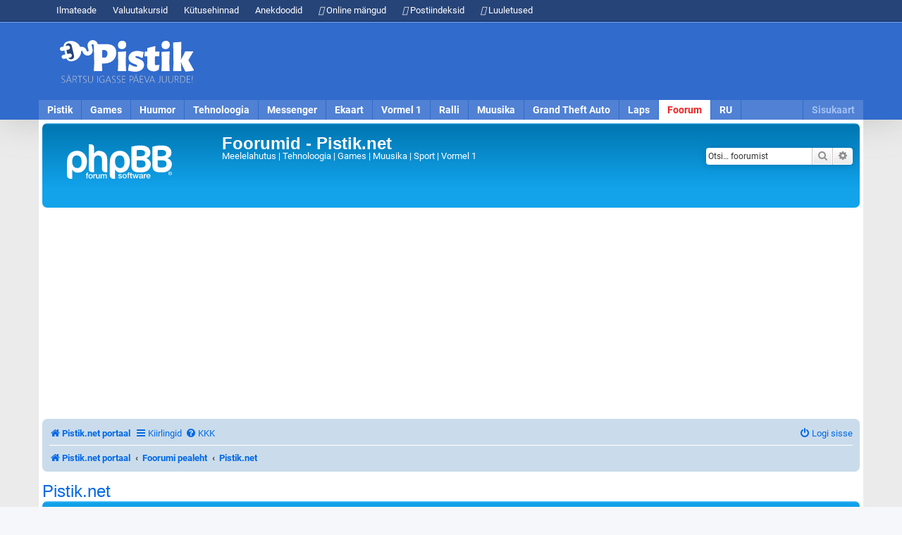

--- FILE ---
content_type: text/html; charset=UTF-8
request_url: https://www.pistik.net/foorum/viewforum.php?f=55&sid=90423e05ac84b805974eaae145dea0c9
body_size: 6343
content:
<!DOCTYPE html>
<html dir="ltr" lang="et">
<head>
<meta charset="utf-8" />
<meta http-equiv="X-UA-Compatible" content="IE=edge">
<meta name="viewport" content="width=device-width, initial-scale=1" />

<title>Foorumid - Pistik.net - Pistik.net</title>

	<link rel="alternate" type="application/atom+xml" title="Vood - Foorumid - Pistik.net" href="/foorum/feed?sid=16f7e298c8151406f36fc59dc03a513e">		<link rel="alternate" type="application/atom+xml" title="Vood - Kõik foorumid" href="/foorum/feed/forums?sid=16f7e298c8151406f36fc59dc03a513e">					

<!--
	phpBB style name: prosilver
	Based on style:   prosilver (this is the default phpBB3 style)
	Original author:  Tom Beddard ( http://www.subBlue.com/ )
	Modified by:
-->

<link href="./assets/css/font-awesome.min.css?assets_version=30" rel="stylesheet">
<link href="./styles/pistik3/theme/stylesheet.css?assets_version=30" rel="stylesheet">
<link href="./styles/pistik3/theme/et/stylesheet.css?assets_version=30" rel="stylesheet">
<link href="https://cdn.pistik.net/css/basic.css" rel="stylesheet">
<style>
body, button, input, textarea {
	font-size: 12px;
	line-height: 18px
}
</style>



<!--[if lte IE 9]>
	<link href="./styles/pistik3/theme/tweaks.css?assets_version=30" rel="stylesheet">
<![endif]-->

<meta name="twitter:card" content="summary_large_image">
<meta name="twitter:site" content="@Pistikportaal">
<meta name="twitter:title" content="Pistik.net">
<meta name="twitter:image" content="https://www.pistik.net/foorum/images/pistik-foorum-eelvaade.jpg">
<meta property="fb:app_id" content="1854821374580540">
<meta property="og:site_name" content="Foorumid - Pistik.net">
<meta property="og:url" content="https://www.pistik.net/foorum/viewforum.php?f=55">
<meta property="og:type" content="website">
<meta property="og:title" content="Pistik.net">
<meta property="og:image" content="https://www.pistik.net/foorum/images/pistik-foorum-eelvaade.jpg">
<meta property="og:image:type" content="image/jpeg">
<meta property="og:image:width" content="1200">
<meta property="og:image:height" content="630">

<link href="./ext/phpbb/ads/styles/all/theme/phpbbads.css?assets_version=30" rel="stylesheet" media="screen">



					<!-- Global site tag (gtag.js) - Google Analytics -->
		<script async src="https://www.googletagmanager.com/gtag/js?id=UA-170330-3"></script>
		<script>
			window.dataLayer = window.dataLayer || [];
			function gtag(){dataLayer.push(arguments);}
			gtag('js', new Date());

			gtag('config', 'UA-170330-3', {});
		</script>
	
</head>
<body id="phpbb" class="nojs notouch section-viewforum ltr ">

	

<div id="notifications" class="notifications">
    <div class="container">
        <ul>
            <li class="hidden-mobile"><a href="https://www.pistik.net/ilmateade"><i class="fas fa-cloud-sun"></i> Ilmateade</a></li>
            <li class="hidden-mobile"><a href="https://www.pistik.net/valuutakursid"><i class="fas fa-euro-sign"></i> Valuutakursid</a></li>
            <li class="hidden-mobile"><a href="https://www.pistik.net/kutusehinnad-eestis"><i class="fas fa-gas-pump"></i> Kütusehinnad</a></li>
            <li class="hidden-mobile"><a href="https://www.pistik.net/huumor/anekdoodid"><i class="fas fa-laugh-beam"></i> Anekdoodid</a></li>
            <li class="hidden-mobile"><a href="https://www.pistik.net/games/online-mangud"><i class="fas fa-gamepad"></i> Online mängud</a></li>
            <li><a href="https://www.pistik.net/postiindeksid"><i class="fas fa-envelope"></i> Postiindeksid</a></li>
			<li><a href="https://www.pistik.net/luuletused"><i class="fas fa-envelope"></i> Luuletused</a></li>
        </ul>
    </div>
</div>
<div id="pais_riba">
    <div id="header" class="container">
        <div id="logo">
            <a href="https://www.pistik.net/"><img src="https://cdn.pistik.net/img/logo-2020.svg" alt="Pistik.net: Meelelahutus" title="Pistik.net: Meelelahutus" /></a>
        </div>
        <div id="pais_banner" class="hidden-mobile">
		<!-- Päis responsive -->
<style>
.pistik-ads-207 {width:900px;height: 90px}
@media(max-width: 1024px) { .pistik-ads-207 { width: 728px; height: 90px; } }
@media(max-width: 760px) { .pistik-ads-207 { width: 300px; height: 250px; } }
</style>
<ins class="adsbygoogle pistik-ads-207"
     style="display:inline-block"
     data-ad-client="ca-pub-7053539978506273"
     data-ad-slot="1116768093"></ins>
<script>
     (adsbygoogle = window.adsbygoogle || []).push({});
</script>        </div>
        <div id="navmenu" class="clearfix menu-nav">
		<div class="hidden-desktop nav-toggle" id="navmenu-toggle">
		<span class="pull-right"></span>
		<div id="navmenu-active" class="nav-active text-center"></div>
	</div>
	<ul id="navmenu-menu" class="clearfix">
		<li><a href="https://www.pistik.net/" title="Avaleht">Pistik</a></li>
		<li><a href="https://www.pistik.net/games/" title="Games">Games</a></li>
		<li><a href="https://www.pistik.net/huumor/" title="Huumor">Huumor</a></li>
		<li><a href="https://www.pistik.net/tehnoloogia/" title="Tehnoloogia">Tehnoloogia</a></li>
		<li><a href="https://www.pistik.net/messenger/" title="Messenger">Messenger</a></li>
		<li><a href="https://www.pistik.net/ekaart/" title="Ekaart">Ekaart</a></li>
		<li><a href="https://www.pistik.net/vormel1/" title="Vormel 1">Vormel 1</a></li>
		<li><a href="https://www.pistik.net/ralli/" title="Ralli, WRC">Ralli</a></li>
		<li><a href="https://www.pistik.net/muusika/" title="Muusika">Muusika</a></li>
		<li class="hidden-desktop"><a href="https://www.pistik.net/jalgpall/" title="Jalgpall" >Jalgpall</a></li>
		<li><a href="https://www.pistik.net/gta/" title="Grand Theft Auto">Grand Theft Auto</a></li>
		<li><a href="https://www.pistik.net/laps/" title="Laps ja pere">Laps</a></li>
		<li class="hidden-desktop"><a href="https://www.pistik.net/aoe/" title="Age of Empires">Age of Empires</a></li>
		<li class="hidden-desktop"><a href="https://www.pistik.net/sims/" title="The Sims">The Sims</a></li>
		<li class="hidden-desktop"><a href="https://www.pistik.net/simcity/" title="Sim City">Sim City</a></li>
		<li class="hidden-desktop"><a href="https://www.pistik.net/sport/" title="Sport">Sport</a></li>
		<li class="hidden-desktop"><a href="https://www.pistik.net/motokross/" title="Motokross">Motokross</a></li>
		<li><a href="https://www.pistik.net/foorum/" title="Foorum" class="selected">Foorum</a></li>
		<li><a href="https://www.pistik.net/ru/" title="RU">RU</a></li>
		<li id="lisa" class="hidden-mobile sitemap"><a href="https://www.pistik.net/sisukaart" title="Sisukaart" class="sitemap_sidebar_normal_open">Sisukaart</a></li>
		<li id="user" class="hidden"><a href="#"><i class="fas fa-user"></i><span class="hidden">Logi sisse</span></a></li>
	</ul>
        </div>
    </div>
</div>

<div id="content" class="container container-content clearfix">
	<a id="top" class="top-anchor" accesskey="t"></a>
	<div id="page-header">
		<div class="headerbar" role="banner">
					<div class="inner">

			<div id="site-description" class="site-description">
				<a id="logo" class="logo" href="https://www.pistik.net" title="Pistik.net portaal">
					<span class="site_logo"></span>
				</a>
				<h1>Foorumid - Pistik.net</h1>
				<p>Meelelahutus | Tehnoloogia | Games | Muusika | Sport | Vormel 1</p>
				<p class="skiplink"><a href="#start_here">Jäta vahele kuni sisuni</a></p>
			</div>

									<div id="search-box" class="search-box search-header" role="search">
				<form action="./search.php?sid=16f7e298c8151406f36fc59dc03a513e" method="get" id="search">
				<fieldset>
					<input name="keywords" id="keywords" type="search" maxlength="128" title="Otsi märksõnu" class="inputbox search tiny" size="20" value="" placeholder="Otsi… foorumist" />
					<button class="button button-search" type="submit" title="Otsi">
						<i class="icon fa-search fa-fw" aria-hidden="true"></i><span class="sr-only">Otsi</span>
					</button>
					<a href="./search.php?sid=16f7e298c8151406f36fc59dc03a513e" class="button button-search-end" title="Täiendatud otsing">
						<i class="icon fa-cog fa-fw" aria-hidden="true"></i><span class="sr-only">Täiendatud otsing</span>
					</a>
					<input type="hidden" name="sid" value="16f7e298c8151406f36fc59dc03a513e" />

				</fieldset>
				</form>
			</div>
						
			</div>
					</div>
					<div class="phpbb-ads" style="" data-phpbb-ads-id="1">
			<script async src="https://pagead2.googlesyndication.com/pagead/js/adsbygoogle.js?client=ca-pub-7053539978506273"
     crossorigin="anonymous"></script>
<!-- Pistik foorum päis -->
<ins class="adsbygoogle"
     style="display:block"
     data-ad-client="ca-pub-7053539978506273"
     data-ad-slot="6166016428"
     data-ad-format="auto"
     data-full-width-responsive="true"></ins>
<script>
     (adsbygoogle = window.adsbygoogle || []).push({});
</script>
		</div>
	
		<div class="navbar" role="navigation">
	<div class="inner">

	<ul id="nav-main" class="nav-main linklist" role="menubar">
		<li>
			<a href="https://www.pistik.net/"><i class="icon fa-home fa-fw" aria-hidden="true"></i><span><strong>Pistik.net portaal</strong></span></a>
		</li>

		<li id="quick-links" class="quick-links dropdown-container responsive-menu" data-skip-responsive="true">
			<a href="#" class="dropdown-trigger">
				<i class="icon fa-bars fa-fw" aria-hidden="true"></i><span>Kiirlingid</span>
			</a>
			<div class="dropdown">
				<div class="pointer"><div class="pointer-inner"></div></div>
				<ul class="dropdown-contents" role="menu">
					
											<li class="separator"></li>
																									<li>
								<a href="./search.php?search_id=unanswered&amp;sid=16f7e298c8151406f36fc59dc03a513e" role="menuitem">
									<i class="icon fa-file-o fa-fw icon-gray" aria-hidden="true"></i><span>Vaata vastamata teemasi</span>
								</a>
							</li>
							<li>
								<a href="./search.php?search_id=active_topics&amp;sid=16f7e298c8151406f36fc59dc03a513e" role="menuitem">
									<i class="icon fa-file-o fa-fw icon-blue" aria-hidden="true"></i><span>Vaata aktiivseid teemasid</span>
								</a>
							</li>
							<li class="separator"></li>
							<li>
								<a href="./search.php?sid=16f7e298c8151406f36fc59dc03a513e" role="menuitem">
									<i class="icon fa-search fa-fw" aria-hidden="true"></i><span>Otsi</span>
								</a>
							</li>
					
										<li class="separator"></li>

									</ul>
			</div>
		</li>

				<li data-skip-responsive="true">
			<a href="/foorum/help/faq?sid=16f7e298c8151406f36fc59dc03a513e" rel="help" title="Korduma Kippuvad Küsimused" role="menuitem">
				<i class="icon fa-question-circle fa-fw" aria-hidden="true"></i><span>KKK</span>
			</a>
		</li>
						
			<li class="rightside"  data-skip-responsive="true">
			<a href="./ucp.php?mode=login&amp;redirect=viewforum.php%3Ff%3D55&amp;sid=16f7e298c8151406f36fc59dc03a513e" title="Logi sisse" accesskey="x" role="menuitem">
				<i class="icon fa-power-off fa-fw" aria-hidden="true"></i><span>Logi sisse</span>
			</a>
		</li>
						</ul>

	<ul id="nav-breadcrumbs" class="nav-breadcrumbs linklist navlinks" role="menubar">
								<li class="breadcrumbs" itemscope itemtype="http://schema.org/BreadcrumbList">
							<span class="crumb"  itemtype="http://schema.org/ListItem" itemprop="itemListElement" itemscope><a href="https://www.pistik.net" itemtype="https://schema.org/Thing" itemscope itemprop="item" data-navbar-reference="home"><i class="icon fa-home fa-fw" aria-hidden="true"></i><span itemprop="name">Pistik.net portaal</span></a><meta itemprop="position" content="1" /></span>
										<span class="crumb"  itemtype="http://schema.org/ListItem" itemprop="itemListElement" itemscope><a href="./index.php?sid=16f7e298c8151406f36fc59dc03a513e" itemtype="https://schema.org/Thing" itemscope itemprop="item" accesskey="h" data-navbar-reference="index"><span itemprop="name">Foorumi pealeht</span></a><meta itemprop="position" content="2" /></span>

																			<span class="crumb"  itemtype="http://schema.org/ListItem" itemprop="itemListElement" itemscope data-forum-id="55"><a href="./viewforum.php?f=55&amp;sid=16f7e298c8151406f36fc59dc03a513e" itemtype="https://schema.org/Thing" itemscope itemprop="item"><span itemprop="name">Pistik.net</span></a><meta itemprop="position" content="3" /></span>
												</li>
		
					<li class="rightside responsive-search">
				<a href="./search.php?sid=16f7e298c8151406f36fc59dc03a513e" title="Vaata täiendatud otsingu valikuid" role="menuitem">
					<i class="icon fa-search fa-fw" aria-hidden="true"></i><span class="sr-only">Otsi</span>
				</a>
			</li>
			</ul>

	</div>
</div>
	</div>

		

	<a id="start_here" class="anchor"></a>
	<div id="page-body" class="page-body" role="main">
		
		<h2 class="forum-title"><a href="./viewforum.php?f=55&amp;sid=16f7e298c8151406f36fc59dc03a513e">Pistik.net</a></h2>


	
	
				<div class="forabg">
			<div class="inner">
			<ul class="topiclist">
				<li class="header">
										<dl class="row-item">
						<dt><div class="list-inner">Foorum</div></dt>
						<dd class="topics">Teemasid</dd>
						<dd class="posts">Postitusi</dd>
						<dd class="lastpost"><span>Viimane postitus</span></dd>
					</dl>
									</li>
			</ul>
			<ul class="topiclist forums">
		
					<li class="row">
						<dl class="row-item forum_read">
				<dt title="Pole lugemata postitusi">
										<div class="list-inner">
													<!--
								<a class="feed-icon-forum" title="Vood - Foorum ja leht" href="/foorum/feed/forum/27?sid=16f7e298c8151406f36fc59dc03a513e">
									<i class="icon fa-rss-square fa-fw icon-orange" aria-hidden="true"></i><span class="sr-only">Vood - Foorum ja leht</span>
								</a>
							-->
																		<a href="./viewforum.php?f=27&amp;sid=16f7e298c8151406f36fc59dc03a513e" class="forumtitle">Foorum ja leht</a>
						<br />Foorumi ja lehe tähtsad uudised, teated ja teadeanded												
												<div class="responsive-show" style="display: none;">
															Teemasid: <strong>29</strong>
													</div>
											</div>
				</dt>
									<dd class="topics">29 <dfn>Teemasid</dfn></dd>
					<dd class="posts">54 <dfn>Postitusi</dfn></dd>
					<dd class="lastpost">
						<span>
																						<dfn>Viimane postitus</dfn>
																										<a href="./viewtopic.php?p=17982&amp;sid=16f7e298c8151406f36fc59dc03a513e#p17982" title="22.08.2020 - kütusehindade jälgimine" class="lastsubject">22.08.2020 - kütusehindade jä…</a> <br />
																	Postitas <a href="./memberlist.php?mode=viewprofile&amp;u=2&amp;sid=16f7e298c8151406f36fc59dc03a513e" class="username">Pistik</a>																	<a href="./viewtopic.php?p=17982&amp;sid=16f7e298c8151406f36fc59dc03a513e#p17982" title="Vaata viimast postitust">
										<i class="icon fa-external-link-square fa-fw icon-lightgray icon-md" aria-hidden="true"></i><span class="sr-only">Vaata viimast postitust</span>
									</a>
																<br /><time datetime="2021-06-07T17:21:39+00:00">Esmaspäev, 07 Juuni 2021, 20:21</time>
													</span>
					</dd>
							</dl>
					</li>
			
	
	
			
					<li class="row">
						<dl class="row-item forum_read">
				<dt title="Pole lugemata postitusi">
										<div class="list-inner">
													<!--
								<a class="feed-icon-forum" title="Vood - Ideed ja Ettepanekud" href="/foorum/feed/forum/60?sid=16f7e298c8151406f36fc59dc03a513e">
									<i class="icon fa-rss-square fa-fw icon-orange" aria-hidden="true"></i><span class="sr-only">Vood - Ideed ja Ettepanekud</span>
								</a>
							-->
																		<a href="./viewforum.php?f=60&amp;sid=16f7e298c8151406f36fc59dc03a513e" class="forumtitle">Ideed ja Ettepanekud</a>
						<br />Foorumit ja lehte puudutavad ettepanekud ja küsimused												
												<div class="responsive-show" style="display: none;">
															Teemasid: <strong>4</strong>
													</div>
											</div>
				</dt>
									<dd class="topics">4 <dfn>Teemasid</dfn></dd>
					<dd class="posts">30 <dfn>Postitusi</dfn></dd>
					<dd class="lastpost">
						<span>
																						<dfn>Viimane postitus</dfn>
																										<a href="./viewtopic.php?p=3816&amp;sid=16f7e298c8151406f36fc59dc03a513e#p3816" title="Re: Vead" class="lastsubject">Re: Vead</a> <br />
																	Postitas <a href="./memberlist.php?mode=viewprofile&amp;u=2&amp;sid=16f7e298c8151406f36fc59dc03a513e" class="username">Pistik</a>																	<a href="./viewtopic.php?p=3816&amp;sid=16f7e298c8151406f36fc59dc03a513e#p3816" title="Vaata viimast postitust">
										<i class="icon fa-external-link-square fa-fw icon-lightgray icon-md" aria-hidden="true"></i><span class="sr-only">Vaata viimast postitust</span>
									</a>
																<br /><time datetime="2010-08-12T20:41:02+00:00">Neljapäev, 12 August 2010, 23:41</time>
													</span>
					</dd>
							</dl>
					</li>
			
				</ul>

			</div>
		</div>
		




	


<div class="action-bar actions-jump">
	
		<div class="jumpbox dropdown-container dropdown-container-right dropdown-up dropdown-left dropdown-button-control" id="jumpbox">
			<span title="Hüppa" class="button button-secondary dropdown-trigger dropdown-select">
				<span>Hüppa</span>
				<span class="caret"><i class="icon fa-sort-down fa-fw" aria-hidden="true"></i></span>
			</span>
		<div class="dropdown">
			<div class="pointer"><div class="pointer-inner"></div></div>
			<ul class="dropdown-contents">
																				<li><a href="./viewforum.php?f=51&amp;sid=16f7e298c8151406f36fc59dc03a513e" class="jumpbox-cat-link"> <span> Messenger - Suhtlusprogrammid ja suhtlusvõrgustikud</span></a></li>
																<li><a href="./viewforum.php?f=13&amp;sid=16f7e298c8151406f36fc59dc03a513e" class="jumpbox-sub-link"><span class="spacer"></span> <span>&#8627; &nbsp; Google Talk</span></a></li>
																<li><a href="./viewforum.php?f=38&amp;sid=16f7e298c8151406f36fc59dc03a513e" class="jumpbox-sub-link"><span class="spacer"></span> <span>&#8627; &nbsp; Skype</span></a></li>
																<li><a href="./viewforum.php?f=39&amp;sid=16f7e298c8151406f36fc59dc03a513e" class="jumpbox-sub-link"><span class="spacer"></span> <span>&#8627; &nbsp; Yahoo! Messenger</span></a></li>
																<li><a href="./viewforum.php?f=63&amp;sid=16f7e298c8151406f36fc59dc03a513e" class="jumpbox-sub-link"><span class="spacer"></span> <span>&#8627; &nbsp; AIM</span></a></li>
																<li><a href="./viewforum.php?f=50&amp;sid=16f7e298c8151406f36fc59dc03a513e" class="jumpbox-sub-link"><span class="spacer"></span> <span>&#8627; &nbsp; MSN/Windows Live Messenger</span></a></li>
																<li><a href="./viewforum.php?f=4&amp;sid=16f7e298c8151406f36fc59dc03a513e" class="jumpbox-sub-link"><span class="spacer"></span><span class="spacer"></span> <span>&#8627; &nbsp; Uudised</span></a></li>
																<li><a href="./viewforum.php?f=3&amp;sid=16f7e298c8151406f36fc59dc03a513e" class="jumpbox-sub-link"><span class="spacer"></span><span class="spacer"></span> <span>&#8627; &nbsp; Küsimused ja probleemid</span></a></li>
																<li><a href="./viewforum.php?f=9&amp;sid=16f7e298c8151406f36fc59dc03a513e" class="jumpbox-sub-link"><span class="spacer"></span><span class="spacer"></span> <span>&#8627; &nbsp; Nipid</span></a></li>
																<li><a href="./viewforum.php?f=84&amp;sid=16f7e298c8151406f36fc59dc03a513e" class="jumpbox-sub-link"><span class="spacer"></span> <span>&#8627; &nbsp; Facebook</span></a></li>
																<li><a href="./viewforum.php?f=52&amp;sid=16f7e298c8151406f36fc59dc03a513e" class="jumpbox-cat-link"> <span> Arvutimängud ja muud videomängud</span></a></li>
																<li><a href="./viewforum.php?f=5&amp;sid=16f7e298c8151406f36fc59dc03a513e" class="jumpbox-sub-link"><span class="spacer"></span> <span>&#8627; &nbsp; Mängud - üldine</span></a></li>
																<li><a href="./viewforum.php?f=14&amp;sid=16f7e298c8151406f36fc59dc03a513e" class="jumpbox-sub-link"><span class="spacer"></span> <span>&#8627; &nbsp; Age of Empires III</span></a></li>
																<li><a href="./viewforum.php?f=19&amp;sid=16f7e298c8151406f36fc59dc03a513e" class="jumpbox-sub-link"><span class="spacer"></span> <span>&#8627; &nbsp; Sim City</span></a></li>
																<li><a href="./viewforum.php?f=59&amp;sid=16f7e298c8151406f36fc59dc03a513e" class="jumpbox-sub-link"><span class="spacer"></span><span class="spacer"></span> <span>&#8627; &nbsp; Sim City portaal</span></a></li>
																<li><a href="./viewforum.php?f=21&amp;sid=16f7e298c8151406f36fc59dc03a513e" class="jumpbox-sub-link"><span class="spacer"></span> <span>&#8627; &nbsp; Need for Speed</span></a></li>
																<li><a href="./viewforum.php?f=78&amp;sid=16f7e298c8151406f36fc59dc03a513e" class="jumpbox-sub-link"><span class="spacer"></span> <span>&#8627; &nbsp; Grand Theft Auto</span></a></li>
																<li><a href="./viewforum.php?f=79&amp;sid=16f7e298c8151406f36fc59dc03a513e" class="jumpbox-sub-link"><span class="spacer"></span><span class="spacer"></span> <span>&#8627; &nbsp; GTA portaal</span></a></li>
																<li><a href="./viewforum.php?f=65&amp;sid=16f7e298c8151406f36fc59dc03a513e" class="jumpbox-sub-link"><span class="spacer"></span> <span>&#8627; &nbsp; The Sims 3</span></a></li>
																<li><a href="./viewforum.php?f=66&amp;sid=16f7e298c8151406f36fc59dc03a513e" class="jumpbox-sub-link"><span class="spacer"></span><span class="spacer"></span> <span>&#8627; &nbsp; The Sims 3 portaal</span></a></li>
																<li><a href="./viewforum.php?f=53&amp;sid=16f7e298c8151406f36fc59dc03a513e" class="jumpbox-cat-link"> <span> Arvuti ja tehnoloogia</span></a></li>
																<li><a href="./viewforum.php?f=31&amp;sid=16f7e298c8151406f36fc59dc03a513e" class="jumpbox-sub-link"><span class="spacer"></span> <span>&#8627; &nbsp; Tarkvara</span></a></li>
																<li><a href="./viewforum.php?f=25&amp;sid=16f7e298c8151406f36fc59dc03a513e" class="jumpbox-sub-link"><span class="spacer"></span> <span>&#8627; &nbsp; Riistvara</span></a></li>
																<li><a href="./viewforum.php?f=26&amp;sid=16f7e298c8151406f36fc59dc03a513e" class="jumpbox-sub-link"><span class="spacer"></span> <span>&#8627; &nbsp; Web</span></a></li>
																<li><a href="./viewforum.php?f=11&amp;sid=16f7e298c8151406f36fc59dc03a513e" class="jumpbox-sub-link"><span class="spacer"></span><span class="spacer"></span> <span>&#8627; &nbsp; Uued veebilehed</span></a></li>
																<li><a href="./viewforum.php?f=43&amp;sid=16f7e298c8151406f36fc59dc03a513e" class="jumpbox-sub-link"><span class="spacer"></span><span class="spacer"></span> <span>&#8627; &nbsp; PhpBB</span></a></li>
																<li><a href="./viewforum.php?f=54&amp;sid=16f7e298c8151406f36fc59dc03a513e" class="jumpbox-cat-link"> <span> Muu</span></a></li>
																<li><a href="./viewforum.php?f=33&amp;sid=16f7e298c8151406f36fc59dc03a513e" class="jumpbox-sub-link"><span class="spacer"></span> <span>&#8627; &nbsp; Muusika</span></a></li>
																<li><a href="./viewforum.php?f=34&amp;sid=16f7e298c8151406f36fc59dc03a513e" class="jumpbox-sub-link"><span class="spacer"></span> <span>&#8627; &nbsp; Filmid</span></a></li>
																<li><a href="./viewforum.php?f=35&amp;sid=16f7e298c8151406f36fc59dc03a513e" class="jumpbox-sub-link"><span class="spacer"></span> <span>&#8627; &nbsp; Sport</span></a></li>
																<li><a href="./viewforum.php?f=36&amp;sid=16f7e298c8151406f36fc59dc03a513e" class="jumpbox-sub-link"><span class="spacer"></span><span class="spacer"></span> <span>&#8627; &nbsp; Jalgpall</span></a></li>
																<li><a href="./viewforum.php?f=77&amp;sid=16f7e298c8151406f36fc59dc03a513e" class="jumpbox-sub-link"><span class="spacer"></span><span class="spacer"></span><span class="spacer"></span> <span>&#8627; &nbsp; Jalgpalli portaal</span></a></li>
																<li><a href="./viewforum.php?f=40&amp;sid=16f7e298c8151406f36fc59dc03a513e" class="jumpbox-sub-link"><span class="spacer"></span><span class="spacer"></span> <span>&#8627; &nbsp; Vormel 1</span></a></li>
																<li><a href="./viewforum.php?f=58&amp;sid=16f7e298c8151406f36fc59dc03a513e" class="jumpbox-sub-link"><span class="spacer"></span><span class="spacer"></span><span class="spacer"></span> <span>&#8627; &nbsp; Vormel 1 portaal</span></a></li>
																<li><a href="./viewforum.php?f=41&amp;sid=16f7e298c8151406f36fc59dc03a513e" class="jumpbox-sub-link"><span class="spacer"></span><span class="spacer"></span> <span>&#8627; &nbsp; WRC/ERC</span></a></li>
																<li><a href="./viewforum.php?f=76&amp;sid=16f7e298c8151406f36fc59dc03a513e" class="jumpbox-sub-link"><span class="spacer"></span><span class="spacer"></span><span class="spacer"></span> <span>&#8627; &nbsp; Ralli portaal</span></a></li>
																<li><a href="./viewforum.php?f=37&amp;sid=16f7e298c8151406f36fc59dc03a513e" class="jumpbox-sub-link"><span class="spacer"></span> <span>&#8627; &nbsp; Huumor</span></a></li>
																<li><a href="./viewforum.php?f=57&amp;sid=16f7e298c8151406f36fc59dc03a513e" class="jumpbox-sub-link"><span class="spacer"></span> <span>&#8627; &nbsp; Vaba teema</span></a></li>
																<li><a href="./viewforum.php?f=64&amp;sid=16f7e298c8151406f36fc59dc03a513e" class="jumpbox-sub-link"><span class="spacer"></span><span class="spacer"></span> <span>&#8627; &nbsp; Üritused</span></a></li>
																<li><a href="./viewforum.php?f=80&amp;sid=16f7e298c8151406f36fc59dc03a513e" class="jumpbox-sub-link"><span class="spacer"></span><span class="spacer"></span> <span>&#8627; &nbsp; Lemmikloomad</span></a></li>
																<li><a href="./viewforum.php?f=81&amp;sid=16f7e298c8151406f36fc59dc03a513e" class="jumpbox-sub-link"><span class="spacer"></span><span class="spacer"></span> <span>&#8627; &nbsp; Toit</span></a></li>
																<li><a href="./viewforum.php?f=62&amp;sid=16f7e298c8151406f36fc59dc03a513e" class="jumpbox-sub-link"><span class="spacer"></span> <span>&#8627; &nbsp; Ost-müük-vahetus-tööpakkumised</span></a></li>
																<li><a href="./viewforum.php?f=67&amp;sid=16f7e298c8151406f36fc59dc03a513e" class="jumpbox-sub-link"><span class="spacer"></span> <span>&#8627; &nbsp; Teine Maailmasõda</span></a></li>
																<li><a href="./viewforum.php?f=68&amp;sid=16f7e298c8151406f36fc59dc03a513e" class="jumpbox-sub-link"><span class="spacer"></span><span class="spacer"></span> <span>&#8627; &nbsp; Otselink Teine Maailmasõda veebi</span></a></li>
																<li><a href="./viewforum.php?f=82&amp;sid=16f7e298c8151406f36fc59dc03a513e" class="jumpbox-sub-link"><span class="spacer"></span><span class="spacer"></span> <span>&#8627; &nbsp; Otselink Teine Maailmasõda Facebooki lehele</span></a></li>
																<li><a href="./viewforum.php?f=69&amp;sid=16f7e298c8151406f36fc59dc03a513e" class="jumpbox-sub-link"><span class="spacer"></span><span class="spacer"></span> <span>&#8627; &nbsp; Mängud</span></a></li>
																<li><a href="./viewforum.php?f=70&amp;sid=16f7e298c8151406f36fc59dc03a513e" class="jumpbox-sub-link"><span class="spacer"></span><span class="spacer"></span> <span>&#8627; &nbsp; Filmid</span></a></li>
																<li><a href="./viewforum.php?f=71&amp;sid=16f7e298c8151406f36fc59dc03a513e" class="jumpbox-sub-link"><span class="spacer"></span><span class="spacer"></span> <span>&#8627; &nbsp; Lingid</span></a></li>
																<li><a href="./viewforum.php?f=72&amp;sid=16f7e298c8151406f36fc59dc03a513e" class="jumpbox-sub-link"><span class="spacer"></span><span class="spacer"></span> <span>&#8627; &nbsp; Naljad</span></a></li>
																<li><a href="./viewforum.php?f=73&amp;sid=16f7e298c8151406f36fc59dc03a513e" class="jumpbox-sub-link"><span class="spacer"></span><span class="spacer"></span> <span>&#8627; &nbsp; Tehnika</span></a></li>
																<li><a href="./viewforum.php?f=75&amp;sid=16f7e298c8151406f36fc59dc03a513e" class="jumpbox-sub-link"><span class="spacer"></span><span class="spacer"></span> <span>&#8627; &nbsp; Ettepanekud/Vead/Küsimused</span></a></li>
																<li><a href="./viewforum.php?f=74&amp;sid=16f7e298c8151406f36fc59dc03a513e" class="jumpbox-sub-link"><span class="spacer"></span><span class="spacer"></span> <span>&#8627; &nbsp; Foorumi ja veebilehe uudised</span></a></li>
																<li><a href="./viewforum.php?f=83&amp;sid=16f7e298c8151406f36fc59dc03a513e" class="jumpbox-sub-link"><span class="spacer"></span> <span>&#8627; &nbsp; Ajalugu</span></a></li>
																<li><a href="./viewforum.php?f=55&amp;sid=16f7e298c8151406f36fc59dc03a513e" class="jumpbox-cat-link"> <span> Pistik.net</span></a></li>
																<li><a href="./viewforum.php?f=27&amp;sid=16f7e298c8151406f36fc59dc03a513e" class="jumpbox-sub-link"><span class="spacer"></span> <span>&#8627; &nbsp; Foorum ja leht</span></a></li>
																<li><a href="./viewforum.php?f=60&amp;sid=16f7e298c8151406f36fc59dc03a513e" class="jumpbox-sub-link"><span class="spacer"></span> <span>&#8627; &nbsp; Ideed ja Ettepanekud</span></a></li>
											</ul>
		</div>
	</div>

	</div>




			</div>

			<div class="phpbb-ads" style="clear: both;" data-phpbb-ads-id="2">
			<!-- Pistik foorum footer -->
<ins class="adsbygoogle"
     style="display:block"
     data-ad-client="ca-pub-7053539978506273"
     data-ad-slot="6759142868"
     data-ad-format="auto"
     data-full-width-responsive="true"></ins>
<script>
     (adsbygoogle = window.adsbygoogle || []).push({});
</script>
		</div>
	

<div id="page-footer" class="page-footer" role="contentinfo">
	<div class="navbar" role="navigation">
	<div class="inner">

	<ul id="nav-footer" class="nav-footer linklist" role="menubar">
		<li class="breadcrumbs">
							<span class="crumb"><a href="https://www.pistik.net" data-navbar-reference="home"><i class="icon fa-home fa-fw" aria-hidden="true"></i><span>Pistik.net portaal</span></a></span>									<span class="crumb"><a href="./index.php?sid=16f7e298c8151406f36fc59dc03a513e" data-navbar-reference="index"><span>Foorumi pealeht</span></a></span>					</li>
		
				<li class="rightside">Kõik kellaajad on <span title="Euroopa/Tallinn">UTC+02:00</span></li>
							<li class="rightside">
				<a href="/foorum/user/delete_cookies?sid=16f7e298c8151406f36fc59dc03a513e" data-ajax="true" data-refresh="true" role="menuitem">
					<i class="icon fa-trash fa-fw" aria-hidden="true"></i><span>Kustuta kõik foorumi küpsised</span>
				</a>
			</li>
														</ul>

	</div>
</div>

	<div class="copyright">
			
		<p class="footer-row">
			<span class="footer-copyright">Arendas <a href="https://www.phpbb.com/">phpBB</a>&reg; Forum Software &copy; phpBB Limited</span>
		</p>
				<p class="footer-row">
			<span class="footer-copyright">Estonian translation by phpBB Eesti [Exabot] &copy; 2008*-2025</span>
		</p>
						<p class="footer-row" role="menu">
			<a class="footer-link" href="./ucp.php?mode=privacy&amp;sid=16f7e298c8151406f36fc59dc03a513e" title="Privaatsus" role="menuitem">
				<span class="footer-link-text">Privaatsus</span>
			</a>
			|
			<a class="footer-link" href="./ucp.php?mode=terms&amp;sid=16f7e298c8151406f36fc59dc03a513e" title="Kasutajatingimused" role="menuitem">
				<span class="footer-link-text">Kasutajatingimused</span>
			</a>
		</p>
					</div>

	<div id="darkenwrapper" class="darkenwrapper" data-ajax-error-title="AJAX viga" data-ajax-error-text="Teie poolt tehtud päringu töötluse ajal tekkis viga." data-ajax-error-text-abort="Kasutaja katkestas taotluse." data-ajax-error-text-timeout="Teie taotlus aegus; palun proovi uuesti." data-ajax-error-text-parsererror="Midagi läks valesti päringu töötluse ajal ja server saadab veateate.">
		<div id="darken" class="darken">&nbsp;</div>
	</div>

	<div id="phpbb_alert" class="phpbb_alert" data-l-err="Viga" data-l-timeout-processing-req="Päring aegus.">
		<a href="#" class="alert_close">
			<i class="icon fa-times-circle fa-fw" aria-hidden="true"></i>
		</a>
		<h3 class="alert_title">&nbsp;</h3><p class="alert_text"></p>
	</div>
	<div id="phpbb_confirm" class="phpbb_alert">
		<a href="#" class="alert_close">
			<i class="icon fa-times-circle fa-fw" aria-hidden="true"></i>
		</a>
		<div class="alert_text"></div>
	</div>
</div>

</div>

<div id="footer" class="container">
	<div id="jalus_tekst">
	Pistik.net | 2004 - 2021 | 16.2.2021 17:38:39 | Teenust toetab <a href="https://www.uusweb.ee/"><strong>UusWeb</strong></a><br />
        <a href="https://pistik.blog/">Blogi</a> | <a href="https://www.pistik.net/sisukaart">Sisukaart</a> | <a href="https://www.pistik.net/kontakt">Kontakt</a> | <a href="https://www.pistik.net/reklaam">Reklaam</a>
	</div>
</div>

<div id="network-sites" class="container">
	<a href="https://www.iims.ee/" target="_blank">Teine Maailmasõda</a> |
	<a href="https://www.tihend.eu/" target="_blank">Tihend</a> |
    <a href="https://www.silvermuru.ee/" target="_blank">Silver</a> |
    <a href="https://www.motokross.online/" target="_blank">Motokross Online</a> |
    <a href="https://www.wordpressi-kodulehe-tegemine.ee/" target="_blank">WordPressi kodulehe tegemine</a> |
    <a href="https://www.eytk.ee/" target="_blank">EYTK</a> |
    <a href="https://www.vormel-1.ee/" target="_blank">Vormel-1.ee</a> |
    <a href="https://www.ralliportaal.ee/" target="_blank">Ralliportaal.ee</a> |
    <a href="https://www.webart.ee/" target="_blank">WordPressi uudised ja õpetused</a>
</div>

<div>
	<a id="bottom" class="anchor" accesskey="z"></a>
	<img class="sr-only" aria-hidden="true" src="&#x2F;foorum&#x2F;cron&#x2F;cron.task.core.tidy_cache&#x3F;sid&#x3D;16f7e298c8151406f36fc59dc03a513e" width="1" height="1" alt="">
</div>

<script src="./assets/javascript/jquery-3.7.1.min.js?assets_version=30"></script>
<script src="./assets/javascript/core.js?assets_version=30"></script>


	



<script src="./styles/prosilver/template/forum_fn.js?assets_version=30"></script>
<script src="./styles/prosilver/template/ajax.js?assets_version=30"></script>






<script>
	/*[].forEach.call(document.querySelectorAll('.adsbygoogle :not(.google-auto-placed > .adsbygoogle)'), function(){
		(adsbygoogle = window.adsbygoogle || []).push({});
	});
	 */
</script>

</body>
</html>


--- FILE ---
content_type: text/html; charset=utf-8
request_url: https://www.google.com/recaptcha/api2/aframe
body_size: 265
content:
<!DOCTYPE HTML><html><head><meta http-equiv="content-type" content="text/html; charset=UTF-8"></head><body><script nonce="QndALabk-9bnWjbcbfl0WA">/** Anti-fraud and anti-abuse applications only. See google.com/recaptcha */ try{var clients={'sodar':'https://pagead2.googlesyndication.com/pagead/sodar?'};window.addEventListener("message",function(a){try{if(a.source===window.parent){var b=JSON.parse(a.data);var c=clients[b['id']];if(c){var d=document.createElement('img');d.src=c+b['params']+'&rc='+(localStorage.getItem("rc::a")?sessionStorage.getItem("rc::b"):"");window.document.body.appendChild(d);sessionStorage.setItem("rc::e",parseInt(sessionStorage.getItem("rc::e")||0)+1);localStorage.setItem("rc::h",'1768720909382');}}}catch(b){}});window.parent.postMessage("_grecaptcha_ready", "*");}catch(b){}</script></body></html>

--- FILE ---
content_type: text/css
request_url: https://cdn.pistik.net/css/basic.css
body_size: 8915
content:
@font-face{font-display:swap;font-family:Roboto;font-style:normal;font-weight:400;src:local("Roboto"),url(webfonts/roboto-cy-ex-400.woff2) format("woff2");unicode-range:u+0460-052f,u+1c80-1c88,u+20b4,u+2de0-2dff,u+a640-a69f,u+fe2e-fe2f}@font-face{font-display:swap;font-family:Roboto;font-style:normal;font-weight:400;src:local("Roboto"),url(webfonts/roboto-cy-400.woff2) format("woff2");unicode-range:u+0301,u+0400-045f,u+0490-0491,u+04b0-04b1,u+2116}@font-face{font-display:swap;font-family:Roboto;font-style:normal;font-weight:400;src:local("Roboto"),url(webfonts/roboto-gr-ex-400.woff2) format("woff2");unicode-range:u+1f??}@font-face{font-display:swap;font-family:Roboto;font-style:normal;font-weight:400;src:local("Roboto"),url(/css/webfonts/roboto-gr-400.woff2) format("woff2");unicode-range:u+0370-03ff}@font-face{font-display:swap;font-family:Roboto;font-style:normal;font-weight:400;src:local("Roboto"),url(/css/webfonts/roboto-la-ex-400.woff2) format("woff2");unicode-range:u+0100-024f,u+0259,u+1e??,u+2020,u+20a0-20ab,u+20ad-20cf,u+2113,u+2c60-2c7f,u+a720-a7ff}@font-face{font-display:swap;font-family:Roboto;font-style:normal;font-weight:400;src:local("Roboto"),url(/css/webfonts/roboto-la-400.woff2) format("woff2");unicode-range:u+00??,u+0131,u+0152-0153,u+02bb-02bc,u+02c6,u+02da,u+02dc,u+2000-206f,u+2074,u+20ac,u+2122,u+2191,u+2193,u+2212,u+2215,u+feff,u+fffd}@font-face{font-display:swap;font-family:Roboto;font-style:normal;font-weight:700;src:local("Roboto"),url(/css/webfonts/roboto-cy-ex-700.woff2) format("woff2");unicode-range:u+0460-052f,u+1c80-1c88,u+20b4,u+2de0-2dff,u+a640-a69f,u+fe2e-fe2f}@font-face{font-display:swap;font-family:Roboto;font-style:normal;font-weight:700;src:local("Roboto"),url(/css/webfonts/roboto-cy-700.woff2) format("woff2");unicode-range:u+0301,u+0400-045f,u+0490-0491,u+04b0-04b1,u+2116}@font-face{font-display:swap;font-family:Roboto;font-style:normal;font-weight:700;src:local("Roboto"),url(/css/webfonts/roboto-gr-ex-700.woff2) format("woff2");unicode-range:u+1f??}@font-face{font-display:swap;font-family:Roboto;font-style:normal;font-weight:700;src:local("Roboto"),url(/css/webfonts/roboto-gr-700.woff2) format("woff2");unicode-range:u+0370-03ff}@font-face{font-display:swap;font-family:Roboto;font-style:normal;font-weight:700;src:local("Roboto"),url(/css/webfonts/roboto-la-ex-700.woff2) format("woff2");unicode-range:u+0100-024f,u+0259,u+1e??,u+2020,u+20a0-20ab,u+20ad-20cf,u+2113,u+2c60-2c7f,u+a720-a7ff}@font-face{font-display:swap;font-family:Roboto;font-style:normal;font-weight:700;src:local("Roboto"),url(/css/webfonts/roboto-la-700.woff2) format("woff2");unicode-range:u+00??,u+0131,u+0152-0153,u+02bb-02bc,u+02c6,u+02da,u+02dc,u+2000-206f,u+2074,u+20ac,u+2122,u+2191,u+2193,u+2212,u+2215,u+feff,u+fffd}body,html{width:100%}body{background:#ebebeb;color:#373737;content-visibility:visible;font-family:Roboto,Arial,Helvetica,sans-serif;font-size:16px;height:100%;line-height:24px;margin:0;min-height:100%;padding:0}*{box-sizing:border-box}body,button,input,select,textarea{color:#373737;font-family:Roboto,Arial,Helvetica,sans-serif;font-size:16px;line-height:24px}a{color:#0068e6;text-decoration:none}a:hover{color:#5482d5;text-decoration:underline}form{display:inline;margin:0}:focus{outline:none}p{margin:0 0 24px}p.lead{margin:0}.notifications{background:#274478;border-bottom:1px solid #002c76;color:#fff;font-size:13px;position:relative}.notifications .container{height:30px;line-height:30px;padding:0 15px}@media only screen and (max-width:768px){.notifications .container{padding:0}}.notifications .label{color:#ccc;float:left;font-weight:700}.notifications a{color:#fff;display:inline-block;padding:0 10px}.notifications ul{float:left;margin:0;padding:0}.notifications li{display:inline-block;margin:0;padding:0}#pais_riba{background:#316bcc;border-top:1px solid #88a7dd;box-shadow:0 0 50px 0 hsla(0,0%,55%,.4);height:139px;width:100%}@media only screen and (max-width:1170px){#pais_riba{height:auto}}.ad-placeholder-top{display:block;margin:15px 0;min-height:280px;overflow:hidden;text-align:center;width:100%}#header{height:139px;margin:auto}@media only screen and (max-width:1170px){#header{height:auto}}#logo{float:left;height:110px;padding:25px 30px;width:250px}@media only screen and (max-width:1170px){#logo{height:auto;width:100%}}#logo a{display:block}@media only screen and (max-width:1170px){#logo a{margin:auto;width:50%}}#pais_banner{float:left;height:90px;padding:10px 0;width:920px}@media only screen and (max-width:1170px){#pais_banner{height:auto;width:100%}}#pais_banner .banner-code,#pais_banner .banner-img{display:block;height:90px;margin:0}@media only screen and (max-width:1170px){#pais_banner .banner-code,#pais_banner .banner-img{height:auto}}#banner_content_bottom{border-bottom:1px solid #8fade4;border-top:1px solid #8fade4;margin:0 auto;overflow:hidden;padding:0 0 5px;width:100%}.menu-nav{background:hsla(0,0%,100%,.15);height:28px;position:relative}@media only screen and (max-width:1170px){.menu-nav{height:auto}}.menu-nav ul{list-style:none;margin:0;padding:0}@media only screen and (max-width:1170px){.menu-nav ul{display:none}}.menu-nav ul li{float:left;margin:0;padding:0;text-align:center}@media only screen and (max-width:1170px){.menu-nav ul li{float:none}}.menu-nav ul li.sitemap{float:right}.menu-nav ul li.sitemap a{border-left:1px solid #316bcc;border-right:0;color:#a3c0f3}.menu-nav ul a{border-right:1px solid #316bcc;color:#fff;display:block;float:left;font-size:14px;font-weight:700;height:28px;line-height:28px;padding:0 12px;text-align:center;text-decoration:none}@media only screen and (max-width:1170px){.menu-nav ul a{float:none;font-size:16px;height:45px;line-height:45px}}.menu-nav ul a.selected{background:#fff;color:#ed2424}.menu-nav ul a:hover{background:hsla(0,0%,100%,.3)}.nav-toggle{cursor:pointer;float:right;height:45px;padding:0 10px;position:relative;width:100%;z-index:4}.nav-toggle span:after,.nav-toggle span:before{content:"";left:0;position:absolute;top:-11px}.nav-toggle span:after{top:11px}.nav-toggle span{display:block;position:relative;top:20px}.nav-toggle span,.nav-toggle span:after,.nav-toggle span:before{backface-visibility:hidden;background-color:#fff;height:5px;transition:all .3s;width:35px}.nav-toggle.on span{background-color:transparent}.nav-toggle.on span:before{transform:rotate(45deg) translate(8px,8px)}.nav-toggle.on span:after{transform:rotate(-45deg) translate(7px,-8px)}.nav-active{color:#fff;font-size:16px;font-weight:700;height:45px;line-height:45px}.on .nav-active{display:none}#banner_content_top{background:#fff;margin:auto auto 5px;padding:5px}@media only screen and (min-width:1170px){#banner_content_top{height:210px}}.container{margin:auto;width:1170px}@media only screen and (max-width:1170px){.container{width:100%}}.container-main{width:840px}@media only screen and (max-width:1170px){.container-main{width:100%}}.container-content{background:#fff;padding:5px}@media only screen and (max-width:1170px){.container-content{padding:0}#content{overflow:hidden}}#content-main{float:left;padding:15px;width:830px}@media only screen and (max-width:1170px){#content-main{float:none;width:100%}}@media only screen and (max-width:768px){#content-main{padding:10px 0}}.page-title,.page_title{padding:10px 15px;width:100%}@media only screen and (max-width:768px){.page-title,.page_title{padding:10px 15px}}.page-title h1,.page-title h2,.page-title h3,.page_title h1,.page_title h2,.page_title h3{font-size:1.6rem;font-weight:700;line-height:1.2;margin:0}.page-title a.pull-right,.page_title a.pull-right{margin-left:8px}.breadcrumb{padding:0 15px 10px}@media only screen and (max-width:768px){.breadcrumb{padding:10px 15px}}#content-menu{padding:0 0 10px}.sub-menu-block{height:35px}@media only screen and (max-width:1170px){.sub-menu-block{height:55px;padding:10px 0}}.sub-menu-inner{margin-left:30px;margin-right:30px;z-index:0}.splide,.sub-menu-inner{overflow:hidden;position:relative}.splide{outline:none}.splide__arrow{background:#fff;border:0;box-shadow:-5px 0 5px -2px #ddd;color:#ddd;cursor:pointer;height:35px;padding:0 5px;position:absolute;top:49%;width:35px;z-index:2}.splide__arrow svg{fill:#666;stroke:currentColor;stroke-linecap:square;stroke-width:0px;height:20px;vertical-align:middle;width:20px}.splide__arrow:hover svg{fill:#444}.splide__arrow[disabled]{box-shadow:none}.splide__arrow[disabled] svg{fill:#ddd}.splide__arrow--prev{left:0;transform:scaleX(-1) translateY(-50%)}.splide__arrow--next{right:0;transform:translateY(-50%)}.sub-menu-links{backface-visibility:hidden;display:flex;height:100%;list-style-type:none;margin:0!important;margin:0;padding:0!important;padding:0;transform-style:preserve-3d}.sub-menu-links li{float:left}.sub-menu-links li a{background:#f7f7f7;background:linear-gradient(180deg,#fff 0,#f7f7f7 2%,#fff);border-right:1px solid #dadada;color:#0068e6;display:block;filter:progid:DXImageTransform.Microsoft.gradient(startColorstr="#FFF",endColorstr="#FFF",GradientType=0);font-size:14px;font-weight:700;height:35px;line-height:35px;padding:0 12px;white-space:nowrap}@media only screen and (max-width:1170px){.sub-menu-links li a{font-size:14px}}.sub-menu-links li a:hover{background:#fff;text-decoration:none}.sub-menu-links li a.selected{color:#ed2424}.sub-menu-links li span{background:#fff;border-right:1px solid #dadada;display:block;font-size:14px;font-weight:700;height:35px;line-height:35px;padding:0 12px;white-space:nowrap}@media only screen and (max-width:1170px){.sub-menu-links li span{font-size:14px}}#content-sidebar{float:left;width:330px}@media only screen and (max-width:1170px){#content-sidebar{float:none;width:100%}}.menu_pos{padding:0 0 10px;width:100%}.menu_box_top ul{list-style:none;width:100%}.menu_box_top ul,.menu_box_top ul li{margin:0;padding:0}.menu_box_top ul li .h4-tav,.menu_box_top ul li .h4-top,.menu_box_top ul li h4.tav,.menu_box_top ul li h4.top{background:#ddd;background:linear-gradient(180deg,#ddd 0,#fff);border:1px solid #dadada;color:#868686;display:block;filter:progid:DXImageTransform.Microsoft.gradient(startColorstr="#DDD",endColorstr="#FFF",GradientType=0);font-size:.9rem;font-weight:700;padding:5px 0 5px 10px;width:100%}.menu_box_top ul li .h4-top,.menu_box_top ul li h4.top{border-top-right-radius:5px;margin:0 0 1px}.menu_box_top ul li .h4-tav,.menu_box_top ul li h4.tav{margin:1px 0}.menu_box,.menu_box_keskel{border:1px solid #dadada;padding:10px}.menu_box_keskel{text-align:center}.menu_box_ylemine{border:1px solid #dadada;padding:10px}.menu_box_ylemine_keskel{border-bottom:1px solid #dadada;border-left:1px solid #dadada;border-right:1px solid #dadada;padding:10px;text-align:center}.menu_box_wide{border:1px solid #dadada}.section-title,.section_title{background:#e3edff;background:linear-gradient(0deg,#e3edff,#bad3ff 50%,#caddff 0,#c8dcff 99%,#eff5ff 0,#eff5ff);border:1px solid #87b3ff;height:24px;line-height:24px;padding:0 0 0 15px}.section-title a,.section_title a{color:#1b4f80;text-shadow:0 1px 0 #fff}.section_title_grey{background:#ebebeb;background:linear-gradient(180deg,#ebebeb,#b5b5b5 1%,#616161 50%,#4c4c4c 0,#6b6b6b 99%,#282828);border:1px solid #454545;color:#fff;line-height:24px;min-height:24px;padding:0 0 0 10px}.section-title h1,.section-title h2,.section-title h3,.section-title h4,.section_box h1,.section_title h1,.section_title h2,.section_title h3,.section_title_grey h1,.section_title_grey h2{font-size:13px;font-weight:700;margin:0}.section_title a{text-decoration:underline}.section_title a:hover{text-decoration:none}.section-box,.section-box-block-area,.section-box-full,.section_box,.section_box_center,.section_box_nobrd,.sisu_box_keskel{margin-bottom:35px;padding:15px}@media only screen and (max-width:768px){.section-box,.section-box-block-area,.section-box-full,.section_box,.section_box_center,.section_box_nobrd,.sisu_box_keskel{padding:5px 15px}}.section-box-full{padding-left:0;padding-right:0}@media only screen and (max-width:768px){.section-box-full{padding:5px 0}}.section-box,.section-box-full,.section-box-wide,.section_box,.section_box_center,.section_box_wide{border-bottom:1px solid #87b3ff}.section-box-light{border-bottom:1px solid #e7e7e7}.section_box h3{margin:0;padding:0}.like_box{display:inline-block;vertical-align:middle}.section-box,.section-box-full{width:100%}.section-box-full>.section-title,.section-box-full>a>.section-title,.section-box>.section-title,.section-box>a>.section-title{margin:-5px -15px 5px}.section-box .news-text .inline-title,.section-box .news_text .inline-title,.section-box-full .news-text .inline-title,.section-box-full .news_text .inline-title,.section-box-full.news-text .inline-title,.section-box-full>.inline-title,.section-box-full>a>.inline-title,.section-box.news-text .inline-title,.section-box>.inline-title,.section-box>a>.inline-title{margin:0 -15px 5px}@media only screen and (max-width:768px){.section-box .news-text .inline-title,.section-box .news_text .inline-title,.section-box-full .news-text .inline-title,.section-box-full .news_text .inline-title,.section-box-full.news-text .inline-title,.section-box-full>.inline-title,.section-box-full>a>.inline-title,.section-box.news-text .inline-title,.section-box>.inline-title,.section-box>a>.inline-title{margin-left:-15px;margin-right:-15px}}.section-box-full.news-text .inline-title,.section-box.news-text .inline-title{padding-bottom:0;padding-top:0}.section-box-block,.section-box-wide,.section-box-wide-nobrd,.section_box_wide,.section_box_wide_nobrd{margin-bottom:35px}.section-box-item{margin-bottom:10px}.section_box_center,.sisu_box_keskel{text-align:center}.section-box-area,.section_box_nomar,.section_box_nomar_nobrd{padding:15px}@media only screen and (max-width:768px){.section-box-area,.section_box_nomar,.section_box_nomar_nobrd{padding:5px 15px}}.section-inner,.section_inner{padding:5px}@media only screen and (max-width:768px){.section-inner,.section_inner{padding:5px 15px}}.section-box-gray{background:#f3f3f3;margin-bottom:10px;padding:10px}.section-box-gray img.img{background:#fff;border:1px solid #e7e7e7;display:block;margin:auto;padding:4px}.section-box-gray-wide{background:#f3f3f3;margin-bottom:10px}hr.separator{background:#999;border:0;height:1px;margin:10px 0}.section-media-text{float:left;width:520px}.section-media-text p{margin-top:0}.submenu{background:#414141;border:1px solid #454545;color:#fff;font-size:14px;line-height:26px;margin-bottom:10px;padding:0;width:100%}.submenu ul{list-style:none;margin:0;padding:0}.submenu ul li{float:left;margin:0;padding:0}.submenu ul li a,.submenu ul li span.link{border-right:1px solid #a9a9a9;color:#fff;display:block;float:left;font-weight:700;padding:0 10px}.submenu ul li a:hover{background:#3a3a3a}.submenu ul li a.aktiv,.submenu ul li a.selected{background:#777;bottom:0;margin-bottom:-1px;padding-bottom:1px;position:relative}.submenu-mini{font-size:13px}.submenu-white{background:#eee;border:1px solid #ddd}.submenu-white ul li a,.submenu-white ul li span.link{border-right:1px solid #ccc;color:#0068e6;font-weight:400}.submenu-white ul li a:hover,.submenu-white ul li span.link:hover{background:#ddd}.submenu-white ul li a.aktiv,.submenu-white ul li a.selected,.submenu-white ul li span.link.aktiv,.submenu-white ul li span.link.selected{background:#fff}.submenu-white ul li span.link{color:#373737}.section_box_gradient,.section_box_search{background:#347ec4;background:-o-linear-gradient(top,#347ec4,#fff);border:1px solid #2770b7;border-radius:0 0 5px 5px;filter:progid:DXImageTransform.Microsoft.gradient(startColorstr="#347EC4",endColorstr="#FFFFFF");overflow:hidden;padding:5px;width:100%}.section_box_search_corners{overflow:hidden;padding:5px;width:608px}.section_box_search_form{float:left;width:220px}.section_box_search_legend{float:left;font-size:11px;line-height:22px;width:320px}.section_box_search_legend input[type=radio]{margin-top:1px}.section-box-search{background:#414141;background:linear-gradient(0deg,#636363,#414141);border:1px solid #454545;filter:progid:DXImageTransform.Microsoft.gradient(startColorstr="#636363",endColorstr="#414141",GradientType=1);padding:5px}.section-box-search input[type=text]{width:78%}.section-box-search .easy-autocomplete{float:left;width:78%}.section-box-search .easy-autocomplete input{width:100%}.section-box-search .btn{width:20%}.section-box-search .legend{line-height:28px}.section-box-search .legend-medium{line-height:34px}.section-menu,.section_menu{background:url(/img/submenu_button.gif) repeat-x top;border:1px solid #dadada;color:#dadada;line-height:24px;margin:0 0 10px;padding:0 10px}.section-menu a,.section_menu a{color:#296ee0}.section-menu a.selected,.section_menu a.selected{color:#ed2424}.inline-title,.inline-title-sub,.inline_title,.inline_title_sub{padding:15px}@media only screen and (max-width:768px){.inline-title,.inline-title-sub,.inline_title,.inline_title_sub{padding:5px 15px}}.inline-box h3,.inline-box h4,.inline-title .h4,.inline-title h1,.inline-title h2,.inline-title h3,.inline-title h4,.inline-title-sub h3,.inline_title h2,.inline_title h3,.inline_title_sub h3{font-size:1.3rem;font-weight:700;line-height:1.2;margin:0;padding:0}.h2,.inline-title h2{font-size:1.4rem;line-height:1.2}.inline_title a,.inline_title a:hover{text-decoration:none}.inline-title-sub h3,.inline_title_sub h3{color:#868686}.inline-box,.inline-text,.inline_box{margin:0 0 15px;padding:5px 15px}@media only screen and (max-width:768px){.inline-box,.inline-text,.inline_box{padding:5px 10px}}.inline-text h4,.inline-text p{margin:0;padding:0 0 5px}.row{display:flex;flex-wrap:wrap;margin-left:-15px;margin-right:-15px}@media only screen and (max-width:768px){.row{margin-left:-15px;margin-right:-15px}}.overview_box_wide .row{margin-bottom:5px}.row-mini{margin-left:-5px;margin-right:-5px}.g-0{margin-left:0;margin-right:0}.g-1{margin-left:-1px;margin-right:-1px}[class*=col-]{box-sizing:border-box;display:block;flex-basis:auto;flex-grow:1;float:left;padding-left:15px;padding-right:15px}@media only screen and (max-width:768px){[class*=col-]{padding-left:15px;padding-right:15px}}[class*=col-].section-box,[class*=col-].section-box-area,[class*=col-].section-box-block,[class*=col-].section-box-wide{flex-basis:0;margin-left:15px;margin-right:15px}@media only screen and (max-width:768px){[class*=col-].section-box,[class*=col-].section-box-area,[class*=col-].section-box-block,[class*=col-].section-box-wide{flex-basis:auto;margin-left:10px;margin-right:10px}}.row-mini [class*=col-].section-box,.row-mini [class*=col-].section-box-area,.row-mini [class*=col-].section-box-block,.row-mini [class*=col-].section-box-wide{margin-left:5px;margin-right:5px;padding-left:15px;padding-right:15px}.row-mini [class*=col-]{padding-left:5px;padding-right:5px}.g-0 [class*=col-]{padding-left:0;padding-right:0}.g-1 [class*=col-]{padding-left:1px;padding-right:1px}.col-md-11{max-width:91.666667%;width:91.666667%}.col-md-10{max-width:83.33333333%;width:83.33333333%}.col-md-9{max-width:75%;width:75%}.col-md-8{max-width:66.6666666667%;width:66.6666666667%}.col-md-7{max-width:58.3333333333%;width:58.3333333333%}.col-md-6{max-width:50%;width:50%}.col-md-5{max-width:41.666667%;width:41.666667%}.col-md-4{max-width:33.33333333%;width:33.33333333%}.col-md-3{max-width:25%;width:25%}.col-md-2{max-width:16.6666666667%;width:16.6666666667%}.col-md-1{max-width:8.333333%;width:8.333333%}@media only screen and (max-width:768px){.col-sm-12{float:none;max-width:100%;width:100%}.col-sm-9{max-width:75%;width:75%}.col-sm-8{max-width:66.6666666667%;width:66.6666666667%}.col-sm-7{max-width:58.3333333333%;width:58.3333333333%}.col-sm-6{max-width:50%;width:50%}.col-sm-5{max-width:41.666667%;width:41.666667%}.col-sm-4{max-width:33.33333333%;width:33.33333333%}.col-sm-3{max-width:25%;width:25%}}@media only screen and (min-width:768px){.col-md-offset-3{margin-left:25%}.col-md-offset-2{margin-left:16.6666666667%}.col-md-offset-6{margin-left:50%}.col-md-offset-8{margin-left:66.6666666667%}}@media only screen and (max-width:768px){.col-sm-offset-0{margin-left:0}}.col-media-left{padding-left:30px}.col-right,.col-right.section-box-area{margin-left:auto}.comp{background:#fff;background:linear-gradient(180deg,#fff 50%,#e8effc);border-bottom:1px solid #fff;filter:progid:DXImageTransform.Microsoft.gradient(startColorstr="#ffffff",endColorstr="#e8effc",GradientType=0);padding:3px}tr:last-child .comp{border:0}.comp-nobg,.comp_nobg{border-bottom:1px solid #b8e7ff;padding:3px}.table-results,.table-spec{border-collapse:collapse;width:100%}.table-results thead td,.table-results thead th,.table-spec thead td,.table-spec thead th{border-bottom:1px solid #87b3ff;padding:3px}.table-results tbody td,.table-spec tbody td{background:#fff;background:linear-gradient(180deg,#fff 50%,#e8effc);border-bottom:1px solid #dadada;filter:progid:DXImageTransform.Microsoft.gradient(startColorstr="#ffffff",endColorstr="#e8effc",GradientType=0);padding:3px}.table-results tr td:first-child,.table-results tr th:first-child,.table-spec tr td:first-child,.table-spec tr th:first-child{padding-left:15px}.table-results tr td:last-child,.table-results tr th:last-child,.table-spec tr td:last-child,.table-spec tr th:last-child{padding-right:15px}.table-comp tbody td{background:rgba(41,163,184,.122);border-bottom:1px solid #fff}.table-sort thead td[role=columnheader]:not(.no-sort){cursor:pointer}.table-sort thead td[role=columnheader]:not(.no-sort):after{border-color:#404040 transparent;border-style:solid;border-width:0 4px 4px;content:"";float:right;margin-top:7px;opacity:0;-webkit-user-select:none;-moz-user-select:none;user-select:none;visibility:hidden}.table-sort thead td[aria-sort=ascending]:not(.no-sort):after{border-bottom:0;border-left-width:4px;border-right-width:4px;border-top-width:4px}.table-sort thead td[aria-sort]:not(.no-sort):after{opacity:.4;visibility:visible}.table-sort thead td[role=columnheader]:not(.no-sort):hover:after{opacity:1;visibility:visible}.table-spec{background:#fff}@media (max-width:768px){.table-spec{box-shadow:0 4px 12px rgba(0,0,0,.1)}.table-spec,.table-spec tbody,.table-spec td,.table-spec th,.table-spec thead,.table-spec tr{display:block}.table-spec thead{display:none}.table-spec tbody tr{margin-bottom:12px;padding:15px}.table-spec tbody td:before{color:#004aad;content:attr(data-label);display:block;font-weight:600}.table-spec tbody tr td:first-child,.table-spec tbody tr th:first-child{padding-left:3px}.table-spec tbody tr td:last-child,.table-spec tbody tr th:last-child{padding-right:3px}}.table-spec thead{background-color:#004aad;color:#fff}.table-spec thead td,.table-spec thead th{border:0;padding:9px 3px}.table-spec tbody tr:nth-child(2n){background-color:#f0f4ff}.table-spec tbody td{background:transparent;border:0;padding:9px 3px}.table-responsive{display:block;overflow-x:auto;width:100%}.overview-img{align-items:center;background:#d7d7d7;display:flex;justify-content:center;margin-bottom:15px;min-height:200px;text-align:center;width:100%}.overview-img img{margin:auto}[class*=platvorm_badget_]{color:#fff;padding:0 4px}.platvorm_badget{background:#525252}.platvorm_badget_1{background:#53a4d8}.platvorm_badget_14,.platvorm_badget_16,.platvorm_badget_2{background:#97cb3b}.platvorm_badget_3{background:#bdf063;color:#50740f}.platvorm_badget_15,.platvorm_badget_17,.platvorm_badget_4{background:#d9d9d9;color:#373737}.platvorm_badget_5{background:#eaeaea;color:#373737}.platvorm_badget_6{background:#df4a4c}.platvorm_badget_7{background:#808185}.platvorm_badget_8{background:#c5c5c5;color:#373737}.platvorm_badget_10,.platvorm_badget_9{background:#231f20;color:#fff}.platvorm_badget_11{background:#df4a4c}.platvorm_badget_12{background:#36df87}.platvorm_badget_18{background:#e5001a}.following-box{background:#b2e4fe;background:-moz-linear-gradient(top,#9cdeff,#e8f7ff);border-radius:3px;-moz-border-radius:3px;-webkit-border-radius:3px;filter:progid:DXImageTransform.Microsoft.gradient(startColorstr="#9CDEFF",endColorstr="#E8F7FF");flex-basis:0;margin-left:5px;margin-right:5px;padding:5px}@media only screen and (max-width:768px){.following-box{flex-basis:auto}}.following-box .flag{float:left;height:auto;padding:0 10px 45px 0;width:30%}.following-box .info{float:right;width:70%}.following-box a{text-decoration:underline}.following-box a.btn{text-decoration:none}.news-title{margin-bottom:10px;margin-top:10px}.news-title h1{font-size:1.6rem;line-height:1.2}.news-title h2{font-size:1.3rem;line-height:1.2}@media only screen and (max-width:1170px){.news-text{width:88%}}@media only screen and (max-width:768px){.news-text{width:100%}}.news-text>h2,.news-text>h3,.news-text>h4{display:block;line-height:1.2;margin-bottom:12px;margin-top:40px}.news-text>h2+p,.news-text>h3+p,.news-text>h4+p{margin-top:12px}.news-text>h2{font-size:1.4rem}.news-text>h3{font-size:1.3rem}.news-text>h4{font-size:1.1rem}.news-text p.lead{margin:0}.news-text figure{margin:24px 0 32px}.news-text figure img{display:block;height:auto;max-width:100%}.news-text figure figcaption{color:#868686;font-size:13px;padding-top:5px}.news-text figure+h2,.news-text figure+h3,.news-text figure+h4{margin-top:0}.news-text hr{background:0;border:none;height:12px;line-height:0;position:relative}.news-text hr:before{border-top:1px solid #ddd;content:"";left:50%;margin-left:-50%;margin-top:-6px;max-width:100%;position:absolute;top:50%;width:100%}.news-text hr.space{height:1px}.news-text hr.space:before{content:none}.news-text table.table-results{margin-bottom:32px}.news-card:hover .news-featured-img img{filter:grayscale(90%);transform:scale(1.05)}.news-featured-img{margin-bottom:10px;overflow:hidden;position:relative}.news-featured-img img{transition:.5s}.news-time,.news_time{color:#868686;font-size:13px;padding:4px 0;text-align:right}.news-time a,.news_time a{color:#868686;text-decoration:underline}.share{line-height:20px;overflow:hidden;width:100%}.share .item{display:inline-block;height:20px;overflow:hidden;padding:0 5px 0 0;vertical-align:middle}.share .item-label{display:inline-block;line-height:20px;padding:0 15px 0 0}.link_box{margin:5px 0 2px;padding:3px;text-align:left}.img,.pilt{border:1px solid #000}.icon-pic,.icon_pic,.img-icon{border:1px solid #dadada;padding:3px}.icon_text{color:#868686;font-style:italic;padding:5px 0 0}.bi{display:inline-block;vertical-align:-.155em;fill:currentcolor}.avatar,.user_info_box .pic{border:1px solid #292929;height:130px;margin:6px 0 0;width:130px}.user_info_box .pic{height:60px;width:60px}.avatar{margin:0}.avatar-mini{height:60px;width:60px}.avatar img{border:1px solid #fff;border-radius:4px}.user_info_box .subtitle{background:#ededed;background:linear-gradient(180deg,#ededed 50%,#d3d3d3 0);filter:progid:DXImageTransform.Microsoft.gradient(startColorstr="#ededed",endColorstr="#d3d3d3",GradientType=0);font-size:1.1rem;line-height:1.2;margin:10px -10px 5px;padding:3px 10px}.user_info_box .change{color:#56a2ff;font-size:9px;margin:2px 0 10px}.user_info_box .change a{color:#a3a3a3}.user_pic{border:1px solid #292929;height:60px;margin:6px 0 0;width:60px}.video-box-text h2{font-size:1.4rem;line-height:1.2;margin:0;padding:0}.media-adder-box{margin-bottom:15px}.media-adder-box .user_pic{margin-right:10px}.lookmore-featured-img{margin-bottom:5px}#footer{background:#587cbc;background:linear-gradient(180deg,#587cbc 0,#7295d4);border-top:1px solid #c2d4f4;box-shadow:0 0 4px 2px #ddd;filter:progid:DXImageTransform.Microsoft.gradient(startColorstr="#587cbc",endColorstr="#7295d4",GradientType=0);font-size:11px;height:48px;margin:auto;padding:0}#footer:before{background:#587cbc;content:"";display:block;height:1px;margin-top:-2px;width:100%}#jalus_tekst{color:#545454;float:right;line-height:16px;padding:8px 17px 0 0;text-align:right;width:705px}#jalus_tekst a{color:#545454;text-decoration:none}#network-sites{color:#ddd;font-size:12px;margin:auto;padding:10px;text-align:center}#network-sites a{color:#aaa}.service_box{border-radius:5px;margin:0 0 10px;padding:5px}.message-box a,.service_box a{text-decoration:underline}.tip_box{background:#e8f2ff;border:1px solid #b0dbff}.add_box,.tip_box,.tip_box a{color:#373737}.add_box{background:#e8f2ff;border:1px solid #b0dbff}.add_box a{color:#373737}.error_box{background:#ffb595;border:1px solid #ff6f4e}.error_box,.error_box a{color:#ff4800}.successful_box{background:#b1f3ff;border:1px solid #4ecfff;color:#2d99fe}.successful_box a{color:#2d99fe}.info_box{background:#fff995;border:1px solid #ffbe4e}.info_box,.info_box a{color:#ff6c00}.service_box h3{margin:0;padding:0 0 5px}.no_user_text{color:#7f7f7f}.light_italic,.light_italic a,.light_text,.news_time,.text-light{color:#868686}.light_text a,.text-light a{color:#868686;text-decoration:underline}.text-bold{font-weight:700}.text-dark{color:#373737!important}.text-twitter{color:#1da1f2}.text-fb{color:#3b5998}.text-success,a.text-success{color:#6ab950}.text-neutral,a.text-neutral{color:#5071ff}.text-warning,a.text-warning{color:#a94442}.error_text,.text-error{color:#da0000}.light_italic,.text-italic{font-style:italic}.dark_text,.dark_text a{color:#000}.text-left{text-align:left}.text-center{text-align:center}.text-right{text-align:right}.text-small,.text-tiny{font-size:11px}.text-white{color:#fff!important}.text-white a{color:#fff}.text-underline{text-decoration:underline}.mt-0{margin-top:0!important}.mt-1{margin-top:1px!important}.mt-2{margin-top:5px!important}.mt-3{margin-top:15px!important}.mt-4{margin-top:30px!important}.mt-5{margin-top:35px!important}.mb-0{margin-bottom:0!important}.mb-1{margin-bottom:1px!important}.mb-2{margin-bottom:5px!important}.mb-3{margin-bottom:15px!important}.mb-4{margin-bottom:30px!important}.mb-5{margin-bottom:35px!important}.ms-0{margin-left:0!important}.ms-1{margin-left:1px!important}.ms-2{margin-left:5px!important}.ms-3{margin-left:15px!important}.ms-4{margin-left:30px!important}.ms-5{margin-left:35px!important}.me-0{margin-right:0!important}.me-1{margin-right:1px!important}.me-2{margin-right:5px!important}.me-3{margin-right:15px!important}.me-4{margin-right:30px!important}.me-5{margin-right:35px!important}.p-0{padding:0!important}.p-1{padding:1px!important}.p-2{padding:5px!important}.p-3{padding:15px!important}.p-4{padding:30px!important}.p-5{padding:35px!important}.pt-0{padding-top:0!important}.pt-1{padding-top:1px!important}.pt-2{padding-top:5px!important}.pt-3{padding-top:15px!important}.pt-4{padding-top:30px!important}.pt-5{padding-top:35px!important}.pb-0{padding-bottom:0!important}.pb-1{padding-bottom:1px!important}.pb-2{padding-bottom:5px!important}.pb-3{padding-bottom:15px!important}.pb-4{padding-bottom:30px!important}.pb-5{padding-bottom:35px!important}.ps-0{padding-left:0!important}.ps-1{padding-left:1px!important}.ps-2{padding-left:5px!important}.ps-3{padding-left:15px!important}.ps-4{padding-left:30px!important}.ps-5{padding-left:35px!important}.pe-0{padding-right:0!important}.pe-1{padding-right:1px!important}.pe-2{padding-right:5px!important}.pe-3{padding-right:15px!important}.pe-4{padding-right:30px!important}.pe-5{padding-right:35px!important}.insert_box{border-bottom:1px solid #ccc}.insert_box,.insert_box_last{padding:5px 15px}.insert_row{border-bottom:1px solid #d9d9d9;padding:3px}.insert_box label.normal{display:block;padding:2px 0 4px}input.insert_title_field{box-sizing:border-box;font-size:13px!important;font-weight:700;padding:3px 5px;width:100%}input.insert_normal_field{padding:3px 5px}.insert_content_field,input.insert_normal_field{box-sizing:border-box;font-family:Roboto,Arial,Helvetica,sans-serif;font-size:13px;width:100%}.insert_content_field{height:200px;padding:5px}.insert_box_last_space{margin:0 0 20px}input.insert-error-field,select.insert-error-field,textarea.insert-error-field{background:#ffb595;border:1px solid #ff6f4e}#sitemap_sidebar{background:#fff;box-shadow:0 2px 2px 0 rgba(0,0,0,.5);padding:0 5px;position:absolute;width:1170px;z-index:5}.sitemap-content{padding:15px}.sitemap-content ul{list-style:none;margin:0;padding:0}.sitemap-content ul li{display:block;margin:0;padding:0}.sitemap-content ul li a{line-height:26px}#sitemap_sidebar_close,.sitemap_page{color:#828282;display:block}#login label{display:block;padding:0 0 2px}#login_register{font-size:12px;padding:5px 0 0}#login_show .btn{width:100%}.list h3{margin:0;padding:0 0 6px}.list .section_box{position:relative}.list .section-toggle{display:block;margin:15px 0 10px}.list-compact{border-top:1px solid #87b3ff;margin:10px 0 0;padding:0 0 10px}.list-compact .section-box,.list-compact .section_box{margin-bottom:10px}.list-compact .bg-banner{margin-bottom:30px;margin-top:30px}.specification{font-size:13px;line-height:20px;margin-top:10px;padding:4px 0}.section-box-title h2,.section-box-title h3,.section-box-title h4{margin:0 0 20px}.section-box-meta{background:#f0f0f0;font-size:13px;margin:0 -15px -15px;padding:5px 15px}@media only screen and (max-width:768px){.section-box-meta{margin:0 -15px -5px;padding:5px 15px}}.author-name{font-weight:700;padding-bottom:10px}.profile-image{margin-right:10px;width:100px}.profile-image-small{width:70px}.item .section-box-inner{padding-left:5px;padding-right:5px}.pagging{padding:0 0 10px}.pagging a{background:#f7f7f7;background:linear-gradient(180deg,#f7f7f7 0,#fff);border:1px solid #87b3ff;border-radius:3px;-moz-border-radius:3px;-webkit-border-radius:3px;display:inline-block;filter:progid:DXImageTransform.Microsoft.gradient(startColorstr="#F7F7F7",endColorstr="#FFFFFF",GradientType=0);margin:0 5px;padding:5px 8px}.pagging a.selected{background:#87b3ff;color:#fff}.bg-banner{background:#ddd}@media only screen and (max-width:768px){.bg-banner{padding-left:0;padding-right:0}}.reset-padding-top{padding-top:0}.reset-padding-left{padding-left:0}.clear,.clearfix{clear:both}.clearfix:after,.submenu:after{clear:both;content:"";display:block}.border-no{border:0!important}.padding-top-5{padding:5px 0 0}.pull-left{float:left}.pull-right{float:right}.pull-center{margin:auto}.media-left{margin-right:10px}.media-small{max-width:100px}.btn{border:0;cursor:pointer;display:inline-block;outline:none;text-align:center}.btn,.btn:hover{text-decoration:none}.btn:active{position:relative;top:1px}.light_text .btn,.text-light .btn{text-decoration:none}.btn .fas{color:#fff;text-shadow:0 1px 1px #000}.btn-primary{background:#fb6107;color:#fff}.light_text .btn-primary,.text-light .btn-primary{color:#fff}.btn-primary:hover{background:#fb6f1d;color:#fff}.btn-primary:active{background:#e55907;color:#fcd3a5;position:relative;top:1px}.btn-default{background:#919191;color:#fff}.light_text .btn-default,.text-light .btn-default{color:#fff}.btn-default:hover{background:#afafaf}.btn-default:active{background:#858585;color:#eee;position:relative;top:1px}.btn-login{background:#3772ff;color:#fff}.btn-login:hover{background:#5b8bff;color:#fff}.btn-login:active{background:#2e5ed1;color:#a4beff;position:relative;top:1px}.btn-small{font-size:13px;font-weight:700;line-height:14px;padding:5px 8px}.btn-medium{font-size:16px;font-weight:700;padding:6px 10px}.btn-big{font-size:14px;font-weight:700;line-height:18px;padding:10px 15px}.form-control,textarea.form-control{border:1px solid #919191;font-size:16px;padding:5px 10px;width:100%}.form-control:disabled,textarea.form-control:disabled{background:#ccc}.form-label{display:inline-block;padding:5px 0}.form-select{-moz-appearance:none;-webkit-appearance:none;appearance:none;background-color:#fff;background-image:url("data:image/svg+xml;charset=US-ASCII,%3Csvg%20xmlns%3D%22http%3A%2F%2Fwww.w3.org%2F2000%2Fsvg%22%20width%3D%22292.4%22%20height%3D%22292.4%22%3E%3Cpath%20fill%3D%22%23007CB2%22%20d%3D%22M287%2069.4a17.6%2017.6%200%200%200-13-5.4H18.4c-5%200-9.3%201.8-12.9%205.4A17.6%2017.6%200%200%200%200%2082.2c0%205%201.8%209.3%205.4%2012.9l128%20127.9c3.6%203.6%207.8%205.4%2012.8%205.4s9.2-1.8%2012.8-5.4L287%2095c3.5-3.5%205.4-7.8%205.4-12.8%200-5-1.9-9.2-5.5-12.8z%22%2F%3E%3C%2Fsvg%3E");background-position:right .7em top 50%,0 0;background-repeat:no-repeat,repeat;background-size:.65em auto,100%;border:1px solid #919191;box-sizing:border-box;display:inline-block;font-size:16px;margin:0;padding:5px 25px 5px 10px}.form-select::-ms-expand{display:none}.form-select:hover{border-color:#888}.form-select:focus{border-color:#aaa;color:#222;outline:none}.form-select option{font-weight:400}:root:lang(ar) .form-select,:root:lang(iw) .form-select,[dir=rtl] .form-select{background-position:left .7em top 50%,0 0;padding:.6em .8em .5em 1.4em}.form-select:disabled,.form-select[aria-disabled=true]{background-image:url("data:image/svg+xml;charset=US-ASCII,%3Csvg%20xmlns%3D%22http%3A%2F%2Fwww.w3.org%2F2000%2Fsvg%22%20width%3D%22292.4%22%20height%3D%22292.4%22%3E%3Cpath%20fill%3D%22graytext%22%20d%3D%22M287%2069.4a17.6%2017.6%200%200%200-13-5.4H18.4c-5%200-9.3%201.8-12.9%205.4A17.6%2017.6%200%200%200%200%2082.2c0%205%201.8%209.3%205.4%2012.9l128%20127.9c3.6%203.6%207.8%205.4%2012.8%205.4s9.2-1.8%2012.8-5.4L287%2095c3.5-3.5%205.4-7.8%205.4-12.8%200-5-1.9-9.2-5.5-12.8z%22%2F%3E%3C%2Fsvg%3E")}.form-select:disabled:hover,.form-select[aria-disabled=true]{border-color:#e3e3e3}textarea.form-control{padding:10px}.img-responsive{box-sizing:border-box;display:block;height:auto;max-width:100%}.video-button{display:block;margin-left:auto;margin-right:auto;position:relative}@media only screen and (max-width:768px){.list-compact .video-button{margin-bottom:15px;margin-left:-15px;margin-right:-15px}}.list .section_box .video-button{display:inline-block}.video-button:before{background-color:hsla(0,0%,100%,.9);border-radius:30%;content:"";cursor:pointer;display:block;height:80px;left:50%;margin-left:-40px;margin-top:-40px;position:absolute;top:50%;width:80px;z-index:1}.video-button-mini:before{height:50px;margin-left:-25px;margin-top:-25px;width:50px}.video-button:after{border-color:transparent transparent transparent #000;border-style:solid;border-width:20px 0 20px 30px;content:"";display:block;height:0;left:50%;margin-left:-10px;margin-top:-20px;opacity:.75;position:absolute;top:50%;width:0;z-index:2}.video-button-mini:after{border-width:12px 0 12px 18px;margin-left:-8px;margin-top:-12px}.video-button:hover:before{background-color:hsla(0,0%,100%,.75)}.video-button:hover:after{opacity:1}.sk-fading-circle{height:40px;left:50%;margin-left:-20px;margin-top:-20px;position:absolute;top:50%;width:40px;z-index:3}.sk-fading-circle-mini{height:20px;width:20px}.sk-fading-circle .sk-circle{height:100%;left:0;position:absolute;top:0;width:100%}.sk-fading-circle .sk-circle:before{animation:a 1.2s ease-in-out infinite both;background-color:#333;border-radius:100%;content:"";display:block;height:15%;margin:0 auto;width:15%}.sk-fading-circle .sk-circle2{transform:rotate(30deg)}.sk-fading-circle .sk-circle3{transform:rotate(60deg)}.sk-fading-circle .sk-circle4{transform:rotate(90deg)}.sk-fading-circle .sk-circle5{transform:rotate(120deg)}.sk-fading-circle .sk-circle6{transform:rotate(150deg)}.sk-fading-circle .sk-circle7{transform:rotate(180deg)}.sk-fading-circle .sk-circle8{transform:rotate(210deg)}.sk-fading-circle .sk-circle9{transform:rotate(240deg)}.sk-fading-circle .sk-circle10{transform:rotate(270deg)}.sk-fading-circle .sk-circle11{transform:rotate(300deg)}.sk-fading-circle .sk-circle12{transform:rotate(330deg)}.sk-fading-circle .sk-circle2:before{animation-delay:-1.1s}.sk-fading-circle .sk-circle3:before{animation-delay:-1s}.sk-fading-circle .sk-circle4:before{animation-delay:-.9s}.sk-fading-circle .sk-circle5:before{animation-delay:-.8s}.sk-fading-circle .sk-circle6:before{animation-delay:-.7s}.sk-fading-circle .sk-circle7:before{animation-delay:-.6s}.sk-fading-circle .sk-circle8:before{animation-delay:-.5s}.sk-fading-circle .sk-circle9:before{animation-delay:-.4s}.sk-fading-circle .sk-circle10:before{animation-delay:-.3s}.sk-fading-circle .sk-circle11:before{animation-delay:-.2s}.sk-fading-circle .sk-circle12:before{animation-delay:-.1s}@keyframes a{0%,39%,to{opacity:0}40%{opacity:1}}.insert_loading{position:relative}.insert_loading:after{background:hsla(0,0%,100%,.9);bottom:0;content:"";display:block;height:100%;position:absolute;width:100%}.commentary{background:#e7f5ff;border:1px solid #1599fe;border-radius:5px;margin:0 0 10px;position:relative;width:100%}.commentary:after,.commentary:before{border:solid transparent;bottom:100%;content:" ";height:0;left:20px;pointer-events:none;position:absolute;width:0}.commentary:after{border-color:rgba(231,245,255,0) rgba(231,245,255,0) #e7f5ff;border-width:5px;margin-left:-5px}.commentary:before{border-color:rgba(21,153,254,0) rgba(21,153,254,0) #1599fe;border-width:6px;margin-left:-6px}.commentary_pic{float:left;padding:16px 0 10px 10px;width:10%}.commentary_pic .pic{border:1px solid #292929;height:60px;width:60px}.commentary_pic .pic img{border:1px solid #fff;border-radius:4px}.commentary_text{float:right;padding:16px 10px 10px 0;width:90%}.commentary_text .name a{color:#373737;text-decoration:underline}.commentary_text .text{padding:6px 0}.commentary_text .date{color:#777;font-size:13px}.user_links{background:#fff;border:1px solid #87b3ff;display:none;font-size:13px;margin:2px 0 0;padding:5px;position:absolute}.user_links span{text-decoration:underline}.embed-responsive,.embed-responsive-16by9{display:block;overflow:hidden;padding:0;position:relative;width:100%}.embed-responsive-16by9:before,.embed-responsive:before{content:"";display:block;padding-top:56.25%}.embed-responsive iframe,.embed-responsive video,.embed-responsive-16by9 iframe,.embed-responsive-16by9 video{border:0;bottom:0;height:100%;left:0;position:absolute;top:0;width:100%}.hidden{display:none}@media only screen and (min-width:1170px){.hidden-desktop{display:none}}@media only screen and (max-width:768px){.hidden-mobile{display:none!important}}.show{display:block}dl{margin-bottom:0;margin-top:0}dl dd{margin-left:0}.screen-reader-text{border:0;clip:rect(1px,1px,1px,1px);clip-path:inset(50%);height:1px;margin:-1px;overflow:hidden;padding:0;position:absolute!important;width:1px;word-wrap:normal!important;word-break:normal}